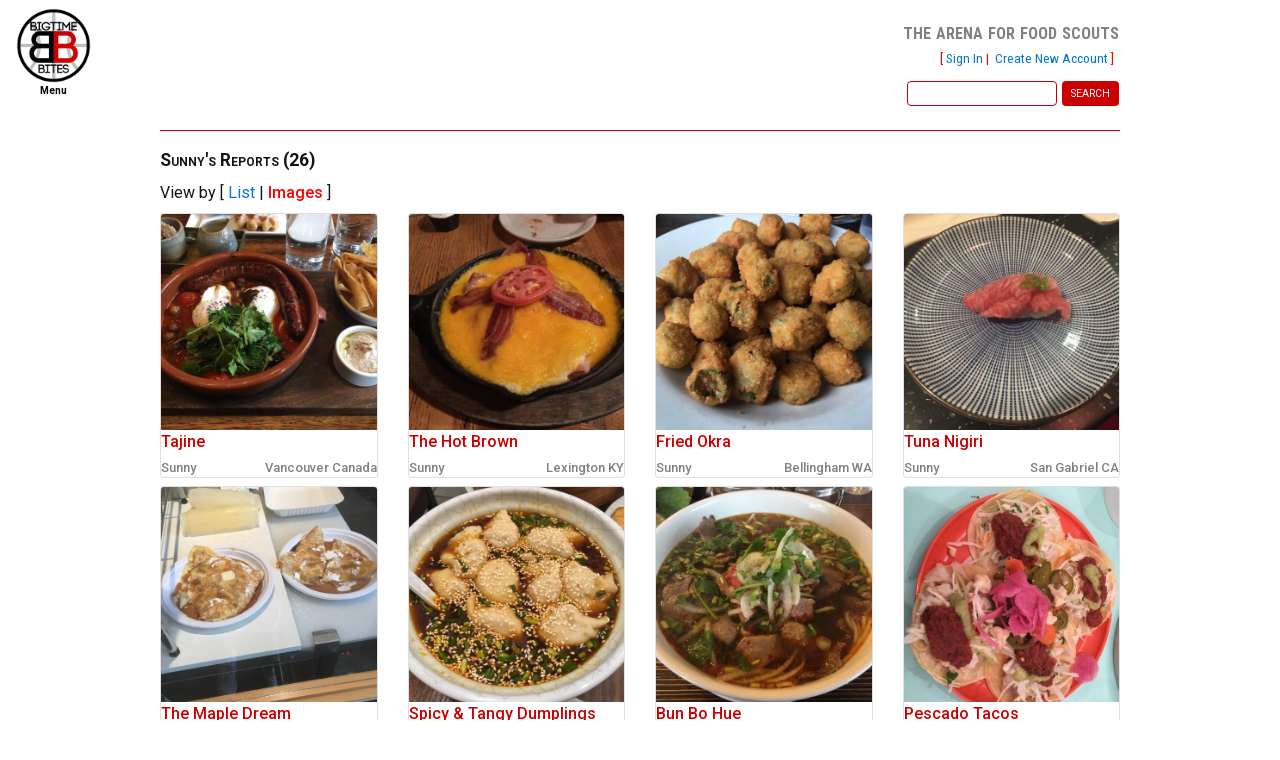

--- FILE ---
content_type: text/html; charset=utf-8
request_url: http://bigtimebites.com/DishReportList?ScoutId=36
body_size: 31955
content:


<!DOCTYPE html>

<html lang="en">
<head><meta charset="utf-8" /><meta name="viewport" content="width=device-width, initial-scale=1, shrink-to-fit=no" /><meta name="description" content="The arena for food scouts" /><title>
	Dish Listing - Bigtime Bites
</title>



  <style type="text/css">

    .menu-toggle{
      cursor:pointer;
    }

    .body-content {
        padding-top: 0px;
    }

    /*-----------------------*/
    /*  Notifications alert  */
    /*-----------------------*/
    #divUnreadNotificationsCount {
        /*position:absolute;*/
        position:relative;
        display:none;
        top:-18px;
        left:-15px;
	      font-size:10px;
        font-variant:normal;
	      margin:0px -15px 0px 0px;
        padding:2px 2px 2px 2px;
	      z-index:90;
        border:1px solid #cb0000;
        background-color:#cb0000;
        border-radius:3px;
        text-align:center;
        color:white;
        width:0px;
    }

  </style>
   

    <link rel="stylesheet" type="text/css" href="/Content/css/flag-icon.min.css" /><link href="https://fonts.googleapis.com/css?family=Roboto+Condensed:400,700|Roboto:400,500,700" rel="stylesheet" /><link rel="stylesheet" href="https://maxcdn.bootstrapcdn.com/bootstrap/4.0.0-alpha.6/css/bootstrap.min.css" /><link rel="stylesheet" type="text/css" href="/Content/css/site.css?v22" />

    <script type='text/javascript'>

        function showNotifications()
        {
          window.location.href = "/UserNotifications.aspx";
          return false;
        }


        var appInsights=window.appInsights||function(config)
        {
            function r(config){ t[config] = function(){ var i = arguments; t.queue.push(function(){ t[config].apply(t, i)})} }
            var t = { config:config},u=document,e=window,o='script',s=u.createElement(o),i,f;for(s.src=config.url||'//az416426.vo.msecnd.net/scripts/a/ai.0.js',u.getElementsByTagName(o)[0].parentNode.appendChild(s),t.cookie=u.cookie,t.queue=[],i=['Event','Exception','Metric','PageView','Trace','Ajax'];i.length;)r('track'+i.pop());return r('setAuthenticatedUserContext'),r('clearAuthenticatedUserContext'),config.disableExceptionTracking||(i='onerror',r('_'+i),f=e[i],e[i]=function(config, r, u, e, o) { var s = f && f(config, r, u, e, o); return s !== !0 && t['_' + i](config, r, u, e, o),s}),t
        }({
            instrumentationKey:'d51c2807-193c-4b7f-b2e3-a6a195eed09c'
        });
        
        window.appInsights=appInsights; 
        appInsights.trackPageView();

        (function(i,s,o,g,r,a,m){i['GoogleAnalyticsObject']=r;i[r]=i[r]||function(){
        (i[r].q=i[r].q||[]).push(arguments)},i[r].l=1*new Date();a=s.createElement(o),
        m=s.getElementsByTagName(o)[0];a.async=1;a.src=g;m.parentNode.insertBefore(a,m)
        })(window,document,'script','https://www.google-analytics.com/analytics.js','ga');

        ga('create', 'UA-103392459-1', 'auto');
        ga('send', 'pageview');

    </script>




  


    <script src="http://ajax.aspnetcdn.com/ajax/jQuery/jquery-1.10.0.min.js" type="text/javascript"></script>
    <script src="http://ajax.aspnetcdn.com/ajax/jquery.ui/1.9.2/jquery-ui.min.js" type="text/javascript"></script>
    <link href="http://ajax.aspnetcdn.com/ajax/jquery.ui/1.9.2/themes/blitzer/jquery-ui.css" rel="Stylesheet" type="text/css" />


    <script src="https://cdnjs.cloudflare.com/ajax/libs/tether/1.4.0/js/tether.min.js" integrity="sha384-DztdAPBWPRXSA/3eYEEUWrWCy7G5KFbe8fFjk5JAIxUYHKkDx6Qin1DkWx51bBrb" crossorigin="anonymous"></script>
    <script src="https://maxcdn.bootstrapcdn.com/bootstrap/4.0.0-alpha.6/js/bootstrap.min.js" integrity="sha384-vBWWzlZJ8ea9aCX4pEW3rVHjgjt7zpkNpZk+02D9phzyeVkE+jo0ieGizqPLForn" crossorigin="anonymous"></script>
    
    <style type="text/css">


        .count-search-row div,
        .count-search-row span {
            padding-bottom: 0.5rem;
        }

        .search-row {
            text-align: right;
        }
        .search-row span input:first-child {
            max-width: 50%;
        }

        .body-content {
            padding-top: 0px;
        }

        .ActiveViewType {
          color:red;
          font-weight:500;
        }
    </style> 
</head>


<body>

    <form method="post" action="./DishReportList?ScoutId=36" id="ctl01">
<div class="aspNetHidden">
<input type="hidden" name="__EVENTTARGET" id="__EVENTTARGET" value="" />
<input type="hidden" name="__EVENTARGUMENT" id="__EVENTARGUMENT" value="" />
<input type="hidden" name="__VIEWSTATE" id="__VIEWSTATE" value="O3PizwrBzeYcT3qI4+WfMuZI2eWGfquJcWGz7XA8T6L3A+nm0GxDEHlKDKrOD4DI1hH/FvW64E4hLJ3j78pPrTVLiVEbkhwgVw9tvKgK0Ru+mXCjaUOD5imdD3jSixpTqeY4nLKyMc4tIYG1f3JMbY2XDyGim87GE52DgQfvUITveikbR5qTZlFWKWCSitqz/k96V6H0jUOQ9UYAki5x5uLvbkkAyBX6eR0IgNiGPGR5Ki/hktK0NGS3Ae8du5IV1xOQ/4/fTybLPqOLr7LAi/YdVE9lADYzPjIf/OsHas68UWPj2wzpksgjdS/CcIHa5DJ0PE5LbXaKeFxcpal2n08g/EFzAEc62fWDzw3Ltwo2IaEY81ec0UTzSufH9lnmNF3at+MmeY5Xhb6fuiuGQpWxz5XJGC7I2ZaQ86/n67Sb9t1XmE5z7HBwVbY8yZlV5Oe/IldhxPVKqrknIrFeHprwc/0z5nbnFTLoKt3BDUkZtsf3k2KezywmpCrokNvOVdTUn6SybVSEuAcg+sXrtSbgctksH4FSkOOclOV6rkzSyLCFsXzAMk5RMlM6UZsu/5XqtzwzQkQx5y+xO4dOvoFpoRcdNpra8vkX/kjp6YFSopd4bdP0l0gf3j0RU2JFXzZyjl/NH5NLpVwqU4JAGL3CK+KM3N7UrZA6bVSVdf3/UoJq9oaMXVaBBIr3wPVuFY7rQRdYGw7GEubKJjKyQsjCOl/dchve+GlMlTn1p5EPPRM+6BDAk1Z1Q/QcMAt+UXlO2A1WygmeXImHk70trEwcD2NFXTdE+3aBlHhZXGos+/T27P9eq+WsFfAokgblv2kJdvE6nESCR1efrZpbJYlpMy00648DmWSh9ruh+0Pvkv/4PK7g1YuuB+kB/FWBbQ+p5SVOKRVxo6z+7b0nyYXZsZZLAd8J0d7g1qGE3NPfjVkadb2QsO0ibCOjDBPTtwLhPAYtxQd/XhUNPncABkt8K/xoPp0B9iaGjU6a59YOqZ64wTEr7XV2HyxqaV/Ugl9YpRIPKEaM5LhPVlitsTPW8AD0501CmDaU30LcaKG9xEoeYGp23rsNRXgnVi2zs8e9K0yaSP1zJLH+zTb5pflHBaSNFwsAo7obtaaV2ecVQMxLKra3v9iZ1/llBZlkiB++ykJUVYT5u6DnvXEEJ2SR1uR7yQuUBc6UJiIptNOKFQmp/icnCH0UxSEAic73SVlo9mfBIOIz63BL2v4cu0WxDHV0/SHo63P0idrQn1QXOVbSsV79yYP1jXpHz1yPDoBOsAHy6VCOe90IDY9QyHP5FWR6nQrf37JJ+vrT60+fbF6JCDbxjAEOzlmgcLSV2aoNrHIC67ymS0tMm4+XZq9XRYohKMi+wc31A90npjIG0qWIX5LV6W6CPuEl93z7/78U6VfOK0rLFIIV0apflKLDRrZyo2uPs1YxJ57aX3Q7CJNBgvuB76CfzQD3RXSw6LAiUcQF/[base64]/FJ+LpO0GVa+kpp5k2D1+MyAFRSyM5pzQjPb99FqbmAvjABMG+gL4dt99UcCb9S9nToni4fkzlfEXiCikMqpvgdR65TWKwTbmszDFLBUhUhieaeP+jFKN2c34/6DU+Sh3QQ4eJze3x4VdedY4s8pHl/nI0A0MXniIYBK3YsHzOdkRULNKkfxKumZfaH1jYeBqIu0Lt535EmA2IX96BV8Z5YxxtdYdopN/4BywFDxtOu3NmxoEzRszX9ZaeDKaGdRWOKj5mKwFnYFd6Ms84RwL8fq4Yu3gI32MEEtTJrrcGlIP3PSwCCzlei3FVnzMwzlwRe6UP0ky6nHTfYg6PmFACHWnDFG3ljksTpia9yzQOBE4c0N7srVCgZu2kBZHTjGBinMDa6jHnXuKDZd/yuFspOcy4NqUkCtoKvJ32T2QiforpPiWHuo5aOQRUQZqlWQ/4hhAFndXgGAYl+R/[base64]/DMALa/2MjaSDlU2nd/Q8g25JuUy3p74ibpwUwFRXWEy60zqNCjqLG6i9iRtmaVazy9KMxp3ZmI6DSdsn3ibW2m3OCnGcTUIaxDzvJbuybZzFcqQJTSLmPgnRgOjnVsVHJ4wm9RMGfbTd0ER4jP1GeuOK2id8rBYTibQ32tzkAatf6E94jR2h3HLzv8tqC21sQRgRnQNJa/1tJ1D63P8aalN+OAEz3BjfggQqi6Jmp1NDu5kDs1nhED6YCzHUqpK6pTZ89vx32DvD8e3pcORbwk1jKWwVrvyyMRd7TSdHAYFpXoDYzqVWt7pGCXxOBhSfBahE7SJeFChGgTm+lOGFqlBROMYkuZ/vOq2Z+YFW144OpZbzbPhVcsOh25k4qd6XAx8SFZMbFgPi91sPZ3kDYRln3GOiJG6mJTscBs7AO7HcIchQlLSNcZ+eZfu9nsnikQI8zrJnz6JpYb4B1v84h+xSIDNkcsFWtBTywtpwH7ZlEi++MZWXJ+0TR8sLnee3/WiaMmXTv6Lrq/DFXPtCDttjaCGU8R0HuUFWst5BNzKm6C4/jKTHxBAmVCdFI/dLsueob4wy2g8BNHq2tnI3sGaDQSm/V8TqweJWFJfXUCz2nsyUB/lhlZ/[base64]/FsLmvnZ5vjSiv8I37R9CxyyGNdtH8I1eU98N+2xIU9j4OJLiJ9gw/EBt1RRukEyI012Tz72qyU/pkhr/sCVhvrNztz6RspEu5Oh80CN97R88zZD2jMZq4k3odV1Ihowfg1SUUfNUFl21ERCIjbWMkdR8dFOPGLtKBhFf41Ztosdc9WPIHuTe1JS1Gk/[base64]/brFhvwpZozRhwnQcYYXNZSxz0YfcMLuxCgEAqkl793hyIVHErZKgzIbcH+O+Fzl9KwlMHol08G2H8RcAGDpF0WSmp3/wPZP5acE7D7HJXmvSm7BqEUnuw6wHUUSRMDCfJI8nvtL1a3zoK8gI88DeRONYd655F/I2f3GMufdy3A5d7uopPFMBC9nC5fxR0OEPjT+unPD7k1rkjh3xDd1PM+4ilSQzaABfmzm6+q75IIZ+jqCGkITDMAjJvfp48rUMjGkBQcOTL8eyDJ5QrEsUma++wIbG1i8Ji/pYP9YrP409s2sDKHF786h8PWsYZHCXZr7YQbaavhw22yupH1MuVbdF/wuEJ6vNB8XNClMJBlFw1kazWNWw5qJDZOUNvO6888DlMyqmWR6NexRWjZSu80QLU/nH9sYfZvTA4vQxjHE4+VDi5V4aREE1H1nWnbB0cGUUdH950igivrqocK0iSdpgPBpwwid7i1adFzUFGZXimP11PU1wXR2Y10zUSL7B/5ZLkBlsOslUSJnBoJVhLzqBFa6LAMKkMIXwBa/PDC2Dcr0xZjWIzQ5pd2/dja7C9HfkV8Atf8bGuRF/UT5PmWv6Z4e+b561SQSSkm3MjYPVh+lMp13oK/BJx/U92MpMfEa8A/jHeAWZtGyjBrS3fIwqp7vaafDyGn0dFZAbA7/ReY3SdVRqnZgEuJknSLCwdbxcrzI4j2yV61pPcSD9ojHz9seZiq+n/7Eu2TVboZ9sWzGGogAokoM3/Ce1oDN9qtIi4L0xj3xMeim8OLqnM1gjEvM433+heOzbBjZRBHTZFTSRW2te6PP2qB0HEwslpFRKDoYyvdndOYznndxeYJ9zjPk/NOibNOQqxb/GKg+rcixDUci7KUHL8QSdMYY0mg6Rx5OWhuLvPs42hn3ov5aNX8B502uXmGKWN5Yl292bn28pTXmwxG+gOlKhdU0Puzk9dbKsORFXkBu2qqv6qClno3qAQimHYaKhqB2CeQ2vuW8VEOhMJsNOjsIQB8UuLtY4D1g15WPHq5oAAZ4B9uKkrUwIzv2L/7D1Iw5LKsVJcBrR104QtDQ+YgW6VMKvCrF0m+V2x0Up1C6lFeNtd3WTlvWK5Nk43s7/o5pld9ImmGE+v8qCBRxVCzMP0Z3O8sO+4IiE4K6prD7i4glwtxta3YoA4FoifeN5MUc62OsvTPvD05Eko+DQ26E91ewNleftS1DXnU9Pe56Hm52xEBJ7EX5q4KmCxInK2vyPfvLIS4icjfSKtjd9MtwGoG6rfUj/jvLNSfwi9uJTBYO5IeShAkGheyJCIB+20OM5PbG67WUg0jowXAJqwkvGOTXFWetfkzIyHWWOgqYWMa+QRliCA8PmiL0GeKtNi4CdIXoqcrXC7WcwdMtr8WmFA/D7zezvaYHYjpLXhgBNLfDdqTICLGhUOrSDHg/zQ3+YOJ5PN+R2VQN+/9UfPQZwUYeVoREL86fUy1xq4anqdkH52IUibszT5HAv8oPoZxnqrq+xNlLJSlbOoMIOsw+IO7B0PBnhBo5iukTjWm0aFbLOH5oAK64/UfCvIz1a+oj88tDnTP+IkjDE96gMoqkOF5UirMMTKoUbQnV8/PNB60S+u/xzSDE31m//Lx7HKKh0LaoweFM6Uy7n0KoNj/[base64]/DITZIYWdx4QOs8tnvVRmDmgcVO75RzD+W9JtsT4vde/XQIW98Dc6vADCCA9QSxLSny5JtPGWUXW7Yx6b2fTPtRns2DV22CiKXoD/9QpZVE7l3LguMcdpDwPjpD4SyGfGNPG7KPLsmai98HjGtHWtU1bhDFzyZXKmPg48EqoMfMCbhKCxf6Ac2Uy2qMRrVVmwMMFoWDogvt7Q/wwlEGSJ6vgHaJcBHwYh8B0WXUhVvwEpZuXgi4xq9M7tUZPkf+uBGky42SGEUq8YQSKX5mEf/XXqowmfZsb28QgcqpVTbe516wZVtPNp/PzTQtdwBvVoxZOkehawJ/aG2ZeAge75t2a6+dvMY78qPsBWuBUurBjASn1OAr+ZNuE4idsULCleoG6Q0MEgUrx0XuVVnTyTm1boSAjQPW+SV+6u9Mjyk9xkjwIdw+c+OgiYC2twWHo/839/[base64]/xl3iFJF8XHXHgenb74pgFquIUywgpl0SlfkBWcHQXkiEZb0XzPANFE+BjidKiTG1+8bpM2Fk+NL/aEjKQ2xqD5FrAoVCPrn3ZfSNo54UNe6Pv9tZrcp3MwLVEib9wIDnuyHnA0HjZzphpv8UJTE20SEherF6zO9MstOt8bOPp3bMVRcCGUaQe7w7jHikU9LxmQ5cj10H1p7O1ks0F58/1VpdcQ8zW+7fdIMaY1CwkuTHl1sXgcxDpT4x6uBOS/OvklVN/Flpzjgouq3fJc2FTX9PCdy8CCLUkQEyroqE43AxJzIkZ5VEkxLNRsdLO1106ZpsrOfsoPnR2fWkL8DjBl8OGtyB/[base64]/0FNR22Kbja9vcP4A6kMnB8IY3GDDUEZaz+zJtf9cvPbO3vNQuyOXFflU5CkLg3HKSWRJGJvfZkTljQMRFg/yeK/kBRK3H4aV4w0LdBwmpr/tRX792Pwdzyi9AxMdQZx8ZDtp3FVBeNpJtoUxyaj0K/+OKLtB3uXqyLNo92RxMZU7yqyy9bEN50OIEU4u4N+D68ytDFqlXDUT3rUWF9yOoutBgpozSXx/3HfmWcaCE2PJkpY3dPX+x2Z+8rIjKkLcjFFFuT+YY3tVTky6o01fYbbp+TkHx1QYSOIaGXRaAEHIXkOj/uYp8IHgjTHgsWpmI7YDenD6RCLw6W3OK1WEOpeyVw6Y9iWE/xPkzSMr8K2MxzRtUTWnLaahqeagd2lp4QFc3NNijwiet1IYGH9rI0dSWPGHzrlXr2njAJ6Bk1x22aHcnKTNTVHpMYAm4fe+8ropz7/KqF/[base64]/IPmFJDgNCR2or381Upf7zlAqR5//cpQLRCFHcuj28Ay7S2Abi+JuIJLSezz1pCiKWE1NXw5llQedCd35TblHKSNxfljRLTQaR3ULKTK8F6qSKqqikZiYv16td7lz+OcVICghlsOEGcIex+5V71ZdcAZ2NgVCbbTMScT4cNgAw8KhpiODKvhxeSAnGZckHt4g4rCuQPAfOCNcQDTpra2Wmwt/[base64]/l0uKY5dBw8poYQ68FS0AZv7vw/LCzZZkGfbWn1mPpCgevNz3jHq+tCyejB3660WLWsm/RnJbBACulbQVsBK8N4oeZaIkW4JbsNrEAFSe4pWdNAKnLB2XEJtDj6kfkQo59Uxi6hq40rpVlESynLAGSr7c+XvfTI0iIOn8+I+BX+1tfxrfGcFPlG4cIfKkoQ5iyzyagUsWI/AvKmThpyxy3BEgRGCbrDANCO69kUuHxmWJ8eWiNSlAiwANUKM1jXIlm2iZSo1qFqo/kxYulrTYdDCD3AFiA1+4ghcl2QL9veukP/IPXc/22WPWvrnKFm7MJAMVx2+DisRwgLPP/xIgESBoYxPrjRgMf02tISWsUhbJe6FoAzWzcOtmBxSKpr6EiVoxMsWRxH/[base64]/BP8QX9La4+QaoOQd77EvQVRT6T5HCxUn8ZOS8JtTvEgIZn3OxXiVoQpZgci7HIJzReUWotpkIXvr8x6VQxUgH6WtjCyFx5vr+cmWAzrOR/j27+WGG81p5tMAhYneslJjNehaJPlZqzFAvrC9f94qohp58viWCGafCt++Z3MVK7J6Ohfh+NjH5wd/RBcbwAxhfe7tm9YJc+A0WNGpZDZh3HalH9M1Xg9RQKnv6DWtUWROhwifsGdUJS/kxGFMy0mc0xpB7E6lJFu6vzhw/QpB1iYB+hkzhBlrVGfOW7Bs3TiIG5uzXjxInXVnK+77GGHGUeLd41WY3wWAu7FQEpYdgsvt10ueIzYEJTkLsfQvoDRpXzcMR2NFaTB5Mn6CxJysM+n8Qigf9w/84mf3wGwpZkMxppMHT9bJHYjdYgR9uqYyEC3BppR7aDdIyYNwa1JJAQZqIxbJep6Qpr/cW4C7qHk7VB8R0ao2vv8XC859rAn+GzllLFGy8zZXJIQsVemdG1IZ6/uQyd8JqEOkbxg9pqoR5X1hYZztjYRlojf3Y8QIbBUSHzXqvf4ZIauk/N5K5wS1lPL/otX9OM1BRX8HuzLLD0x3bS+vHlp28sPHD6noVmV5L20TOoBUPEQqWuPWLcoqXWBMgXrRX3Aa1sxNK+Gk1KulT91hE5HScZCiw7eSpp5+XJ6MSmhe4flAdnR8Wyw89CbN0+UaHFiQ2yQzrWoUZDcIPc9Y3GiGIkPNJJJnRmrt9bW6l9EO0t/nwG5OWa5gmzpzH2AaVXymThJws8sLQCE3PkcGnzqr+rNrqBGYlf7foTUsImQiOWCX/4zNkg4wDbA5okkLJVeuwESq5SNVHFMz39H0oHqBMi1SkyM/9+nOZiAY3DYYsi9ukffHq7P9d5lM/1vyiOqPytByDDyALKZimOkx0Xh7UFOo0v4/EjtiKmODzrIw57qkIVquK6YfHYiH+SGpo+HVEJMFfxQ6RBle2vd1vTR7D8sNh6VMoSuWv2BVSDpl0BtjjToPhQSvtcl7JnRKpkNHki9YqY7wziXqGv1BJo27vX2HknNwIt8zN4jAjM/nbYWLzZPFGK3nkQxl/huPRAxzkkavL20sUzSWgzTKbx6V5hFzURukQdc1RDcH/30r2+MmCBGp6Wd4w5gemin0cebjJ3Pibf8OnvZaUIKKug5zJ/zAH0YbX5hznYwI3VGeWHFVdN7bJCyjUsHidNGiOItQBDgbISVkngFAOxh+ij4KwKXVJloRDJPvALfeCTjlfHi4hMA29hQpeu/Qmhin95s7PPRahS1pGvY3SbTpcP2X+iwSmdmaEjNnHVohKjUGN5ITS8TKwBv5bg8V3IOP5ADCWmHhBNJDXMLHqIRKT57Lp+tQ4yEQ+NpTICNTd2G04u3HXFW24xq3YOHhHmzLB7WgNh3bKZjkrKrsGCeXwGb8bA5Bhh28+V7e6LFR2Vex86d/qFj4HW+A4v5ZCLde/rZTXZc/h1O4+ARLgC8KRHqw1PzoJxu/uEx/L3tms2QAT/ssgg3GsMc6jQR+nb2xbACPJVnmVlDhGfTsOpBmFO3kjPdXYmJMfT8AbH+0mwz2/Y7apECfgvnzM8v2v00XcAslol+B7+f7HQBZm8AdCfC5PlzLcQjPfo/TqdwtxHwBjajJ4HIC1Uq9xPRlDUzeYaKUPUWr2vdURES9WYzaDENeR8Em+MMNGOb8c3ygVg/ALbdQcmaHa6bwaVOR+JkZWAgG5wx8wolpC0SSPRGn1VNtiHeSYKnng+k+X1Yg78TRSyfbZwy6M/DxwKG+8nqVzhQ23lpA6Xz2pz5sBaVPF2Y6ZvGfDcoxJFjc4Po/44mtA7brVnjlZyGnKmkR0TPzkl2j7SLAV92CK+0X3LgW7fQ7YgXVRn68p54J9QcJGJVCmbNs27m2rWkwSeqg+ZQnIzmx7INXc+7eo4yBr7HqFopaV3bb/rmq4d+sHR3RBfWBtGt0lG7QeU0jaK+aHpZSxPf/[base64]/wNfjv63Z5JMk9YFpHUi3OUV/1V8FvR2hakAhh0fgzs9jfpFvq8D8M/eOd0xaDKrMXa+ZeBACKkLMTJlz3RZd7aNo9CseVglx8zzghreBPEhCBnOHKbTsa+Gdu+OiRIjr+6cwOY11TEnxFsfu840UwuLvdX3Zh25vp9NshpXkidmI9GTRjngGUnqmx7dxn4SA/x8wDingY6hkLTxrSGUHudcI4CyRwfIyC2aFnvsf5VyvcFc4VwJw5HDrRae8pSc5kIQbbqfGWB2ncbZFcc0D0dPY9/8W/2ixBVVYtoBXISJCEblgm3iN5cNtZo+4Nw4Z3/ofAUs1bJAe9XNlQCGdSYhXgniDAkpVQfwub+nY5PnBiOKBXIV0xbvIFrskPCQSYUwycSVN+k2/xK41wC+sUF2PmzeXnC9dV48LuGXjTrgFmYgdDmvCSfj8clRzCb60fs67HhioWevN3WQr293rdqDKVA2tNbRzR89B46GUxNxj8cbKVzhBrXtTZLzVstWpRffcbckN2yQImPfQKdEShab8DvfIuEi8eCvxd99D6jPvI5EHCHnEswyIXX50sXt6FLvGSjMy/deK2AnLXFgrx6VZ1ngcTtgP4YLSmZuXWNPdXtOq6veo+tpNKMBj9FW9lf6t5JAdiZjgHs1LLM8ssCQ80tnjq2Efmh2iEMCPI3M8ztnI7efG3aicU55/oI5GhPr2b6r9WApbkJ8OmMEfHr4t4LcvspDSxDZYAHplKH7j01/nkpF4begO6MG2udyqveQSE53gpSz7dNFm7wYyt+P7js5XfklMawbQfmN2i7xjEO+hcGluIeqsoqsAdKmCctDwCc72NxnFp/Pq0EOpeoB9PS3y1NMThPISaDWAZb8OcxpvpQvRPaQRT6Ntdmidx6FWlCJ1XCr2B9Ja6AYXuQntNwWwxV5omskI4aOgH9WipKp3aHycltEMJlAAQauqP5oKN/++QK6KqfsOO2g4Pz0ybxAw8LNkvZqiYiftYOftzcW5pAlxJLmbFS83F5C/41vPktKosNeYRB1NA8QaSam3K7RdSCvjpDm5uzZW6DUToAKShZLVKATqPYEeVaqHM/AFc/xdqfMhPyLGdZI3CAPnvJXoeyEHRUzFmQjco9xVxk/HHx/FBkdaTbtoNDVsHqeeBk+GvHMjOmoSCRdaXptyVGofxe895mAVWWWaK3akazwWCvFKAw/[base64]/swJ+XCfxMnuglIReqtarlTNIgGqubc/yiHgCUrQ9rOzuD22eODzfW/5AsDFnQjRnu/X67wAac0togbLFxmTURm9pi57bxc9bviI8ciluL0GJtn4NWoz13NgsLYWv/dQcWgm7l8NNQK84K2/qti26y2s+speIIfgS1hPWLbp+0PK3ExcHXJc94sMyJBvIBBE8SopxBUGa4Gi6NFGFsdbV0dnYzJCoC59Jkr/I7pK2DJ5DM4Ei3ho542iWG0hue/2/AJ0EF+KMo37skNurtcdNY5gQrTLXJVfHzFPaT6a0ZyPu++nhU/+uiWCk+AwoV9weiUpMaSOyUORG9vnyEoKyL37Bayz93303JE40Ee3yeHmgQ7xRdslhi/x3z/1pH00fvauRge3rRLr6USgOfg1u3131KkaIQ7ejXhq/BaBwisrZKu4du2SaBpeH0YcyEur56v6T24OPDD+sdYWo5D7j7Q/iE4367wMb6W7TsVDhu3rt2kawSDJhRL6iX4W5gCJ+8ixA1ckk08YdPUM9Yg7HE8gPoSdg096lj+1qIdHLlfPQp1badxVr9Z92Qp4uhjAAy4dvMv6Jcrq4GyfPnv61xxk1N6fLOcrfsk2Cm/s3E3EKgUCm3rEgShFhxshQylDZJEQu6Fh+nHM7YPFtxFBFop/eXNpU3XyS13xxw4QnhjHx/[base64]/3MfKPFEkHuSmAczT2UGB/aIXcGUO7MVW93iEvgsFmX5bCyL0JBFFa7LQO9JsC5dO4OAFZqm1Q8AzQTbo+w2YbEqZOXfCwXganQlUsnpAoMc+guT6pOLU9gmqIxpb6c6SMz8YA+dCXXVx5xRLlSH8TzpJchGqLR4kCNco3Rizi+fZzCeML7gf3YqFDZULVel0NpF/E+YU6ckRMGwo3ImHxtO0cCIliBLh1XhOQUMXC36DmbqPdL8/UjEs6cxxNjrUa2aI2F2FG2XzLACOx8j1js6x3Pee5yf69ZDkk+WDQS2oGEh7qXV6ygCeONZwELbRmfaCwULGhlzCAIi0WiGOlxYEOy3/OXa1EWKh7lgnn4nE/[base64]/FOZwxu+muWsYyG8heRFFgjVeGHglpszReOczGSagl8rF8fVlRPQBVBACBGCh3C2o56rywLdVvqfyOimFnPpYaO93eodZOlJtWtz6L65/u5C3PtlLRIkFk073c4lUcyUFzxG7dcxUkzihwsmB/ETCONxB+JjfXNPrlEk+zn/4S40lrL9Ob15Xo5JdCVSeAqhzRyKhmhsh6JUnbkhv5cfqs/hAxDiX9i3xGj3IRjkm41vYrNg0mUVljylbLJ0nGoB2X0Z+oaOKEDJAeKOnwPQdDY8V8YODQbWcbzayOeWozxenLLI9gCFX8e9CZsPECzSJMCLvnSCGcwif/AHv5ikFrNeWN0hlLVO2veKSFyL8Nm3Iw8aup70kqdRT5H1HvaHV2e2hXIpug3/8xAqyBD0aGV2I2STdb+X9G5Ht46TVZJzjyBwuOqaWZDQNsil18iqGDwOEUgIvLq8eaJWAetblpo/+Ezdcw5NK+rJWafHPIXg8kazBn/q608oPvqfeACXOYz8Qyr0hoaqAbEXuOWkhtGvgClVFrEUcStd9Ew1YJbZYtWHHR4YnXESc2Q4q+5OMwmyX1FB5VRrwWj9BC153Aq+EJWPmeWMCAA0xAPx0eqCNenbYMbN2DSnkHquf9xnlhUgejJQw4vIfl3VSREddcSeTiwsc/2Kno2tBIHUByR1lTb1dXMJrAuolGunc05oRrgWIEVZq3kv6kogRDjy6Y/[base64]/[base64]/HxdPfXsWqbPEOtpxTmI2hsIoTIbILBrds9dVgvx6sdN5THG7Yp9PFxSE2cWpGDJNm53yDY1pmnpY0hN2RrWNI6rFa4ZQTzAj2O6d97bVFwj2wqsVKeAUwrqfhZ+gHGocgVoh8nkna/wg5qEPvubLwyj2AZ5q3CgXbGcyf7tCqB3ZKaq4aqnnqdD31revFsjf5QpkxX6QgNsUKWjH3b5XI5znYLwGG2yzJU19mXo/jQA/7700UKFEZjqt4BZXMhlM+umsCg5hbQyhZIElfOUMhIgvFueQ6gO42+xmqJePSleqP2WzpaRFVIEbUvOa5a1KFtdWrSU47x+mVi1A3DWlfi9SGKww3kUzNvrhtjyziBM35WCPoWr3p/EclCz0bQl0zlwO17pwCfVAMkkJ8TmoIZEo5RjFvJxUbKwB0zgDonsTYwW/hOgxfbyXhwlHzJgiFQXHzSHS8SFtW4JuD9+1kuUsTbDUttBW4+owGz4Fl/MAIdCItHcxg/hrY7i4klzMx1kMS0y+Z2dJf29NP8v50INss7naRcvNEF/+E8OsfccYwT9p4/Ti9F46fCPAxXR7+lmq2FcwhTEDg/qyiag9RGC5rr4jgPaK1DNdWlSlQmrsr3PbeFukkJbOb3gZVfFuLyG9fDoVpHJH3rw3Lyy8a/Fo4cOPenr94xbTjO7OWsfsxHbR3OgobVVYoYPt5WA9/mmfL987/Y6NGw51lq1yAA2ouhPuTzh0hdZCXmjbaUP14YapT3MxgBIDnOjHXopmkq42YFa10DsOwDw60QoVVYobKbpxc+oWDi6ANWmOVtUh5GBX4QTvBj9O/2chpwCGzL12DSg81/sDS5tlv0Qa821tBmCmoIf2BYiV3NXUTyFax0St25l0l/2jOmbNPcuBVNut9I4/ZFfgIzhw0vZ6q+eHHHBBylhfGeFLTn9Qz4FsFesjbwLjcCSLCNYnsWTqe3aJ8xE1ApPQ8zcwxFhWuPaVmUa9qDf4RrKEteFnbnXFUWJ3ksgvUHImqMCgnWqWz6/hZ1jHYuS5NvtU3JBGcXcUZdcIEIB78jI+3RydbUeut83Ld44W1C1bwJD490/8FyalvaUHRVQwmGDNNET3T3GZljYAlK77t3jyl5ZR3pXfyA3OjjDXzrCXDyf0yZIWEfALyfbja53T8tAaiQsigjMu+ZkzI3Trzi4uXgVhV5sjNKU/P2iLW2+2c620FkGOd3xS5g5CafqEDbN8ble/HuAtrkTF4Z+9UoY2iEGUr7ofCAO4wyO1RRVQD3IlPn9/1NIGblMGBq2YHZTCqp15GbEHWy9HvIWhJQIlNvNYBMZbpj6vjjBabzgsSAuZxdcqN2wh6mnsVCeNhnOa58Fon3Bzhcff4P8vUGSpHl2h/[base64]/6SPN/ZyPRjL7byTLHjoo/e//KwCOUh4iTMahVIoiSM5mqXSbt8Cr8KJxNWMcFuYPRVe2ludIdl5VafBKdXNGhMLTWLirJjpa+7CnXB6vLuuWAHBwK6+Vyb7vCuLFXQA6Ph6Z4mrnBNbQpmI/kBWfpfNbY/linFZuuFbFXMEQJzBnrwKvYNLTw1Uo4/6FYFe6X54S58/+ZkmKm1sc/08NgM+4fIpSChf890r7Js5oBj0ftJu3hiQJs0gJI+hTGaMT9Jw7VsMyURSobNhLT+eFqmqgRwNF/P/bLZAaLo9YV0lsQJTsB06ojjgf6mTELlOuWW1/tfqXW/PuHuUHXQ/kovshp9kDaf0SJg0oD9AGRj5QhCJ72W2R/pc05Q4rpUSkVru0jy6pv0y+rqIRmm8N2ogoyUjpXpFasQxPXZWV/TXoaH/[base64]/ss33O3vNmtPl5x47r+hSwXTLbLnbh9LUsQHoud6jgk49Q3wvuj0tDFuzA0Ia35Ni13rfOToXK819ap4ECCI1Nfk2J6a6PRAizB8sTkCUIxXcjosiUZtyP127fWze61RX2FLtEJA30nFyKUCqp6WvYFUycKH+bH1O2+25/qWg8HVYCpXbIQkaSrkevTAUy5/gWueP9Y0KsY9w5PcpONI4oLsiMKPBmjt6BGki+oayd0zdO81LKQoh9EHykXykjSUC/iS42SSZrU9bM9Oz3w0OdoKHjNr18taYVZMjXsv6CNglTwzEYj+i6jCUCA300gLIU2QAotM7ly0tozDZkwHiD6oDQlhW5HdwL+Wx8PraB8w8MA98/FttcUwqS7jesnqB561y7j4S2UmaJh85nP0rrftUSyp/o2OnhbXhGJvYYbgIzr/V0VGd//AT944RGQ/5LP3M3VuQKbuPvWSg5gw4i60XLH6fUWE+qaiLxeIfyDjf9/KhbwkPPdLVsXZo80kbklvrfqTWhPOa1aDCcEKARsa3bdJyXpXnhmqZV5myRNfM3qzKIEWbyXcjeAVAIBkih9pAsUeNtjQbY4zm4kSs5rVcxdIpGPY3NniRYxjYt9tpRWlECMIpsHbMMx4B24y4wIA6/fym6hLdt2CWsYV0BXjnLjWPMr8zpiJAIpWsU2QH+BLmScAJTdZzqWWoGMqlPB5whwPKZQ7esRtRJTnXSOP4dCYAhkik/jaVZ4cN/3I/b00FdMlCIrDPogSZlaVAReu6HIXhlno3UzCaz/SHOsNzTacwEVrf7OFuUzblW/ku9PLX1+u2+1zmEfdUgnCbW71Qz5U6SbL7CL11uHo+1ZpLFgm9dY8GLxXsHgiQvzC5CoZzwBIAP2qkEJkbObkQOMCfxjO5vCJ0ae50ElISzI06r56u8wPAWfSC/gmI1+Gt0Uy3LYlvQ09BAQjJcwiuN5v7jC8EcHP1uVlfZZwmCcSXsjkvWfQXQe1JWXPjK50m5yl0j8O4/dw5rfJRSICwh7bzO9rIyQOT1AdnNiiLnEWKPUyVRRm7VyFDzB5obvIiqOImhrUe+TmC30I+0XyvWNwHtEPbD5TZwJGxX6pBAVYHwQ3HYnkgv6zWIeDIwbAN5vWwFHzN7kqxNYtyfCHe119/Dsa7cs4Wx6iQGhC8N8l9uts+p0GKal27uK5hLq0bZQJshM/RjRorkczjBcAKRifLV5OU6vIPyCjtQ2ss41N5xDCQ/Z+/EJo8ZQF33Pv8qR2xMYgYS/u+GzyAhG1Fnq8Q0re46G9FINaLrpbNHgWHeOdISc8dqhU8MTRqT+zbstdn8/b/12Y8mvcKzF3Sg+hUlsXSI19UD0LW19qEFg+DCGA64r3Cnv1gObH4fA93mfvGbjwWGn5Fqvjr5nU+8zWONzrBpLRaz0Q3xU+ePXOitsD6sblx62SZS2+dtiXgZnnY2G0wb2wpAz59Y/3sdG1Ns+GU51nyPDFO8yNR8YaymugbI5S4qyf7s/etok7qphXwUy5Zq/DC+FJt6I7OMNIs70QqA1gPcn4469XFKkKgCWIxPz3XOyY+CSIbUyxtmflfJmjUDnlcB3TRDbtiiJsCkIRekdogs851BVsklTgCh3USeiNhuGkUMamR04qlpUWJW0Rj9rKCOUnbPhmX4PdV1udHqGE2Rl/7QABKKYc+kQcf7cIIyY+n0OpJzn9Vr9AuQRRuWe0NmuiEHsX7XnbVzHYLHfZrBANPIDaEIMiEhT3gxx94SEYFwUmAdBUVMXnhctxx6Dnvo3gM0T0ZxWvy2BiMBEBQrHJuEs/w1CdH9oPRHykcbe229T8MCx9qAjmJSlzoNykPQ4NmEvVK4G2l8QzipBhSu2yulcAuPtaNX4rPCeVIeshDAFvxh3yAV3zJx3Fazh3eNSViJcbwZtI7z7YXBskmGprAJl9AM1V10vlQHa0PgOnDNiAibaJaBwlecocLfJhOTmiDlXZFw/Ccln0UZiBPB8oQUTiCXlbcC4oTAyff2OFLyNXXG3wqZKCJO8MLNu84oKeDp1yfXvsw/u/V86GtyQB7Q9WJ9JabMHxcxEZMUGUOVwf8EE/kPNSdljEeHvHd8IqBnY216fK00kqglE/bm2rR1A3ZkUtNiEigjsFJZRurgG8g9ebJY5wLOlIQcAsF95fna4L5/h+Q1DiFFHVo6q4vLG6yDOi0oWOpUejpOuJOwesVW0HtXliSCepI9Jjg+9m/vUHCNy4xquWkX9ishjQaUrsXbtxE2UF+huYxkrFqReLrP5cHr+twObUwzXxzS0fAsrr+MH6Fr9up/aX8kTQ6WNH7wNxUHl2FI3h5zHovRq6QwksrmVaI/lT3FNLWB93fGz1VgCdA3abHXXUSN1r+MD15EIjc+VpxnVX1aO2HHdYhRw1BcQGt7qGq3ODlqNAfET5XjeV/oSiN27L2VgswTmfMt9DwzMNvGnIgHk0SaPuIv0Xx2zzx7U9a0GrBRvswdYdQAxAkrxmHROK9ynCha7j2HE+v7WGs3BIJty/9TFVbOUqNJuaSckOmA0In4BwsumvHyU8sX/32QAgPeabJiJtIYogB3BoPqtf4b6EXkyiUX7wUlzPrxOB0ybK+HE+io/GpyZix2fzRd/7AxZZMtDcKjR2etdWgfvPIzetI0ULi4QWQunI2XAb759WJdu9YzYF3RQ1jwbe5n49fITLHoCbs+Rf9xdSQ0MOFhR62nUKKXs23LITScCrTI6syt+rlM4UxL500FV3kHhzw3StlneanXTagfp24/q9qR+2X2K97v52aqYTNZOAJPfvk+68s5wisSKZ9o36eZ3CfUklM11w8PvBZGJrGFa0SMTkIVceh5YHDZO/8o4aLukKbq37tvqxy+Ih381LZBQf3VTyDEOqpHij5NUfbkI0Rkg17vQxxSf3GRc0ZmnO8VhS/0tIwR5TpJel/+wV1wjDQhoSfCSlM/8pvwtp/rY/7PKXZiKk7SOGOMmqzwDM88XFShU67ui1m6o07gQga8yslWDsWG1oaKR0arfLNoKOyH2owZbBC9aezq8EwRzbWfMCKnlIMS0bmTgm3CJLcIaIDct/rFgQnFkosj99Vke1fyuS1UT2GhkHC4pYLBPAavVaeN5eS37cbzBuYkBRsuznIlv4U/dZORcF0GVpbZz0ePXFRx6ueEF/UrYV29iwTW+L62NcaKrH2BJ922mSvfVL73QzQQCfJtEMOXbYap5eCArwIJXNTp4dx4Hu+sKHZRA8g/AC2ETJP3JAedXzR4j7LRlgnRfmdI5t2HmP9WQAsUe63AfyuHcYuTFj949R0F+t+1UVqHnBvCRUw+Ee2UHXJ9+aovahG4Rpu9wdpYuYfSsqWhq5pyo0YCIG1F4UOXRICfmJ2+Dmf8Awnxssan7bOU7FHfkVJkLa/efWW8p2f7bwXsH0gR3usjYElIvz0Qtl5ilwW5EY/XgVcq8gm9Lt348MYmzn8ZpB7fCbxz3ByLYBFSm7xF7yS1f6GKN98vsIjr/NplcEXuVFcOwirOmQzTgzHzVspptQKVLXkN2wr6iv1UZsIrvDQblAzBYWgSvv/Bstm0siDj+3wQhA5tIRB6yYhZVb3CMJNFufZ7ZSKYq111fmPRbq9DRPuZo3NRrqoFG+hwZ6ZjkM+8HSzM/qfXgVWj8YSAnhO20qRJ/nlf+liYNaQ5E9NqzKS31J/prXg6NG3e9Jne0Xo6zYOO3ZywVxAPeWGXxyltNhIXHAvWPogfIbe8HPcjA07tGcsJAA9TR7+5Ib1FTUhRbJDdTbh8kb6/N8JQAbEoM9BPeo08pCkDYRvswa9O2yhK/hmUVSRkyOB0xyAPeBQcYmVZL2jsv/gCMFfZUDKCMHasqFqppTDyYZuMQiocrIKjVuYvoIxnWd40EUlQPFcQ7DAyo8jGHQKoyVaya2o+agrwiYq5GKFzlLZJyUYtV+TNsmy6t060bd9HUMT/JHUd/Bkm5XGnKtppFGXasWSaiPJS/PM+GQRbktp26iRbSyq2rf8hBm55gxr799rxDL3jSmiHE2TT/+XcFQGRal8BBoA8emURhaC89xz1PN5B1uV+bCg9eV4AclB/HNXbYNDPJS6CZJuORN/TdbyxYGeGa9NmPtoYSk2dBnWMkvKe/Hefpc1M31FPuYTsnZtk/FxAMgr9J6odL1JsC+23SaXPBMN8E+vlt3r8I9cfScX1t3c9FWuGfP6aJXtaDWwB9jD9JuatCiVus7PdYSJJltFq9QXqitEHwPmUNN54u/dLMfNCvI0s8fmqWr30/bnfFzFJqXSeDZ3Up8clET5b+/jbJrcmMlwIZF6MDyEDYIE/HYYbLcoOEerzYd5DmJ9eduN3M4IvjegIkyBU4t0f2IPOKmSKZMHA==" />
</div>

<script type="text/javascript">
//<![CDATA[
var theForm = document.forms['ctl01'];
if (!theForm) {
    theForm = document.ctl01;
}
function __doPostBack(eventTarget, eventArgument) {
    if (!theForm.onsubmit || (theForm.onsubmit() != false)) {
        theForm.__EVENTTARGET.value = eventTarget;
        theForm.__EVENTARGUMENT.value = eventArgument;
        theForm.submit();
    }
}
//]]>
</script>


<script src="/WebResource.axd?d=pynGkmcFUV13He1Qd6_TZGxqxm0qgWQpht8nKY3IcgcV6RSssTtFKKhPsVWjUykoKxNfYja93LjDRJlFAHegHQ2&amp;t=638901526200000000" type="text/javascript"></script>


<script src="Scripts/WebForms/MsAjax/MicrosoftAjax.js" type="text/javascript"></script>
<script src="Scripts/WebForms/MsAjax/MicrosoftAjaxWebForms.js" type="text/javascript"></script>
<div class="aspNetHidden">

	<input type="hidden" name="__VIEWSTATEGENERATOR" id="__VIEWSTATEGENERATOR" value="CF7096E7" />
	<input type="hidden" name="__EVENTVALIDATION" id="__EVENTVALIDATION" value="7KCyeSGohwHcpiXQYXYILzdBo3JIby3mq0cBEMeodFoyzAGOXpb0T6PMtl/6ZjibnNRnsXb/imtx8RNPyhUGxJfBL17aQSZoqsz+fBAeAaNAIucFFFCClnw1aSMDSGihVyBbCzqdeh/mzfQpJ94tbU7HiYURDWRVx0lMF0YT/zqrB2BzhHuyD6zoh6WNmZMjbDWM1II4pS87qjvuZ/8vn3AlePQt3xw+l5SONbcD5mFQLTemA4GXRca4KAlnhHBc4qXmyljucjj5wjaPxlZvNeH3VkbFIxxOV/T3Kh286S0Dtd5Vro21uvTnEPunriP7yz6VbiHIsG1cSPSBaG3JF2ivlokNLtQAnmy/MHSHENU=" />
</div>

        <script type="text/javascript">
//<![CDATA[
Sys.WebForms.PageRequestManager._initialize('ctl00$ctl11', 'ctl01', ['tctl00$MainContent$upImageReports','MainContent_upImageReports'], [], [], 90, 'ctl00');
//]]>
</script>

    

        
        <div id="wrapper">
            <div id="sidebar-wrapper">
                <ul class="sidebar-nav">
                    <li>
                        <a href="Default.aspx" id="liHome">home</a>
                    </li>
                    <li >
                        <a href="EditDishReport.aspx" id="liNewReport">file new report</a>
                    </li>
                    <li>
                        
                    </li>
                    <li >
                        <a href="DishReportList.aspx?ImageCount=52" id="liReports">scout reports</a>
                    </li>
                    <li>
                        <a href="ScoutList.aspx" id="liScoutList">scout list</a>
                    </li>
                    <li>
                        <a href="ReportOfWeek.aspx">report of the week</a>
                    </li>
                    <li>
                        <a href="RestaurantList.aspx" id="liRestaurants">restaurants</a>
                    </li>
                    <li>
                        
                    </li>
                    <li>
                        
                    </li>
                    <li>
                        <a href="PressReleases.aspx" id="liMediaArticles">press room</a>
                    </li>
                    <li>
                        <a href="about.aspx">about</a>
                    </li>
                    <li>
                        <a href="DishRatings.aspx">dish ratings</a>
                    </li>
                    <li>
                        
                    </li>

                    <li>
                        
                    </li>

                
                    
                            <li>
                                <a href="Account/Login.aspx" id="ctl15_liSignIn">sign in</a>
                            </li>
                            <li>
                                <a href="Account/Register.aspx" id="ctl15_liRegisterNewAccount">new account</a>
                            </li>
                        

                    <li class="menu-icons">
                        <a class="sm-icons" href="https://www.instagram.com/bigtimebites/" target="_blank">
                            <img id="imgMenuIG" src="/Images/ig2.png"  width=40 height=40 alt="">
                        </a>
                        <a class="sm-icons" href="https://www.facebook.com/bigtimebites/" target="_blank">
                            <img id="imgMenuFB" src="/Images/fb2.png"  width=40 height=40 alt="">
                        </a>
                    </li>
                    <li class="menu-icons">
                        <a class="sm-icons" href="https://twitter.com/bigtimebites" target="_blank">
                            <img id="imgMenuTW" src="/Images/tw2.png"  width=40 height=40 alt="">
                        </a>
                        <a class="sm-icons" href="mailto:assist@bigtimebites.com" target="_blank">
                            <img id="imgMenuEM" src="/Images/em2.png"  width=40 height=40 alt="">
                        </a>
                    </li>
                    

                </ul>
            </div>

          <!-- Page Content -->
          <div id="page-content-wrapper">



            <div class="container body-content" style="padding-top:0px;">
                <nav class="navbar fixed-top navbar-light bg-faded-transparent">
                    <img id="imgMenuLogo" class="menu-toggle" src="/Images/logo.png" 
                      width=75 height=75 alt="">
                    <div id="divMenuHelper" class="menu-toggle" style="font-size:x-small;color:black;font-weight:bold;width:75px;text-align:center;">
                      Menu
                    </div>
                </nav>


                <div class="row intro-row d-flex" style="margin-bottom:0px;padding-bottom:0px;">

                    
                    <div style="width: 25%">&nbsp;</div>

                    
                    <div class="tag-line" style="width:75%;">

                      <div>the arena for food scouts</div>

                      <div class="loginDisplay">
                          <span class="bold" style="color:red;">
                            <span id="lblUserDisplayName"></span>
                          </span>
                          
                                  [ <a href="Account/Login.aspx" id="HeadLoginView_HeadLoginStatus">Sign In</a>&nbsp;|&nbsp;
                                    <a href="Account/Register.aspx" id="HeadLoginView_hlNewAccount">Create New Account</a> ]
                              
                      </div>
                      <br />
                                 
                      <div id="divHomeSearch">


                        <div id="pnlSearch" onkeypress="javascript:return WebForm_FireDefaultButton(event, &#39;btnSearch&#39;)">
	

                          
                          <div id="divNotifications" style="display:inline;position:relative;padding-right:0px;margin-right:3px;">

                              

                              <div id="divUnreadNotificationsCount">
                              </div>

                          </div>


                          <input name="ctl00$txtSearch" type="text" id="txtSearch" style="width:150px;margin-right:0px;" />
                          <input type="submit" name="ctl00$btnSearch" value="search" id="btnSearch" class="btn-search" style="margin-left:0px;" />
                        
</div>      
                      </div>

                  </div>
              </div>

              <hr class="front-page-breaker" />

                


  <div id="MainContent_upImageReports">
	
      
        <input type="hidden" name="ctl00$MainContent$hfDishReportCount" id="MainContent_hfDishReportCount" value="26" />
        <input type="hidden" name="ctl00$MainContent$hfScoutId_Filter" id="MainContent_hfScoutId_Filter" value="36" />
        <input type="hidden" name="ctl00$MainContent$hfSearchText" id="MainContent_hfSearchText" />
        <input type="hidden" name="ctl00$MainContent$hfRestaurantId_Filter" id="MainContent_hfRestaurantId_Filter" value="0" />
        <input type="hidden" name="ctl00$MainContent$hfImageReportCount" id="MainContent_hfImageReportCount" value="24" />
        <input type="hidden" name="ctl00$MainContent$hfViewType" id="MainContent_hfViewType" value="Images" />
        <input type="hidden" name="ctl00$MainContent$hfDraftsOnly_Filter" id="MainContent_hfDraftsOnly_Filter" value="False" />
    
    <div id="divPage">

      
        <div class="count-search-row row">
            <span id="MainContent_lblDishReportTotals" class="report-count-row col-md-6 col-12"><span class='total-reports'>Sunny's Reports (26)</span></span>
        </div>

        <div class="row col-12">
            View by [&nbsp;<a id="MainContent_lbListView" href="javascript:__doPostBack(&#39;ctl00$MainContent$lbListView&#39;,&#39;&#39;)">List</a>&nbsp;|&nbsp;
            <a id="MainContent_lbImageView" class="ActiveViewType" href="javascript:__doPostBack(&#39;ctl00$MainContent$lbImageView&#39;,&#39;&#39;)">Images</a>&nbsp;]
        </div>

                 

        <div id="MainContent_divDishImages">
              <div id="MainContent_divImageReports" class="row">
                  <div id='divCard_1060' class='card-col col-6 col-md-4 col-lg-3'><a href='ShowDishReport.aspx?DishReportId=1060'><div class='card'><img class='card-img-top img-fluid' src='https://bigtimebitesimages.blob.core.windows.net/medium/1060.jpg'><div class='card-body'><div class='card-dish-title'><span class='hidden-md-up'>Tajine</span><span class='hidden-sm-down hidden-lg-up'>Tajine</span><span class='hidden-md-down'>Tajine</span></div><p class='card-location-text'><a href='DishReportList.aspx?ScoutId=36' style='float:left;'>Sunny</a><a href='DishReportList.aspx?Search=Vancouver British Columbia' style='float:right;'>Vancouver Canada</a></p></div></div></a></div><div id='divCard_995' class='card-col col-6 col-md-4 col-lg-3'><a href='ShowDishReport.aspx?DishReportId=995'><div class='card'><img class='card-img-top img-fluid' src='https://bigtimebitesimages.blob.core.windows.net/medium/995.jpg'><div class='card-body'><div class='card-dish-title'><span class='hidden-md-up'>The Hot Brown</span><span class='hidden-sm-down hidden-lg-up'>The Hot Brown</span><span class='hidden-md-down'>The Hot Brown</span></div><p class='card-location-text'><a href='DishReportList.aspx?ScoutId=36' style='float:left;'>Sunny</a><a href='DishReportList.aspx?Search=Lexington Kentucky' style='float:right;'>Lexington KY</a></p></div></div></a></div><div id='divCard_991' class='card-col col-6 col-md-4 col-lg-3'><a href='ShowDishReport.aspx?DishReportId=991'><div class='card'><img class='card-img-top img-fluid' src='https://bigtimebitesimages.blob.core.windows.net/medium/991.jpg'><div class='card-body'><div class='card-dish-title'><span class='hidden-md-up'>Fried Okra</span><span class='hidden-sm-down hidden-lg-up'>Fried Okra</span><span class='hidden-md-down'>Fried Okra</span></div><p class='card-location-text'><a href='DishReportList.aspx?ScoutId=36' style='float:left;'>Sunny</a><a href='DishReportList.aspx?Search=Bellingham Washington' style='float:right;'>Bellingham WA</a></p></div></div></a></div><div id='divCard_954' class='card-col col-6 col-md-4 col-lg-3'><a href='ShowDishReport.aspx?DishReportId=954'><div class='card'><img class='card-img-top img-fluid' src='https://bigtimebitesimages.blob.core.windows.net/medium/954.jpg'><div class='card-body'><div class='card-dish-title'><span class='hidden-md-up'>Tuna Nigiri</span><span class='hidden-sm-down hidden-lg-up'>Tuna Nigiri</span><span class='hidden-md-down'>Tuna Nigiri</span></div><p class='card-location-text'><a href='DishReportList.aspx?ScoutId=36' style='float:left;'>Sunny</a><a href='DishReportList.aspx?Search=San Gabriel California' style='float:right;'>San Gabriel CA</a></p></div></div></a></div><div id='divCard_952' class='card-col col-6 col-md-4 col-lg-3'><a href='ShowDishReport.aspx?DishReportId=952'><div class='card'><img class='card-img-top img-fluid' src='https://bigtimebitesimages.blob.core.windows.net/medium/952.jpg'><div class='card-body'><div class='card-dish-title'><span class='hidden-md-up'>The Maple Dream</span><span class='hidden-sm-down hidden-lg-up'>The Maple Dream</span><span class='hidden-md-down'>The Maple Dream</span></div><p class='card-location-text'><a href='DishReportList.aspx?ScoutId=36' style='float:left;'>Sunny</a><a href='DishReportList.aspx?Search=Charlotte North Carolina' style='float:right;'>Charlotte NC</a></p></div></div></a></div><div id='divCard_962' class='card-col col-6 col-md-4 col-lg-3'><a href='ShowDishReport.aspx?DishReportId=962'><div class='card'><img class='card-img-top img-fluid' src='https://bigtimebitesimages.blob.core.windows.net/medium/962.jpg'><div class='card-body'><div class='card-dish-title'><span class='hidden-md-up'>Spicy & Tangy...</span><span class='hidden-sm-down hidden-lg-up'>Spicy & Tangy...</span><span class='hidden-md-down'>Spicy & Tangy Dumplings</span></div><p class='card-location-text'><a href='DishReportList.aspx?ScoutId=36' style='float:left;'>Sunny</a><a href='DishReportList.aspx?Search=Vancouver British Columbia' style='float:right;'>Vancouver Canada</a></p></div></div></a></div><div id='divCard_953' class='card-col col-6 col-md-4 col-lg-3'><a href='ShowDishReport.aspx?DishReportId=953'><div class='card'><img class='card-img-top img-fluid' src='https://bigtimebitesimages.blob.core.windows.net/medium/953.jpg'><div class='card-body'><div class='card-dish-title'><span class='hidden-md-up'>Bun Bo Hue</span><span class='hidden-sm-down hidden-lg-up'>Bun Bo Hue</span><span class='hidden-md-down'>Bun Bo Hue</span></div><p class='card-location-text'><a href='DishReportList.aspx?ScoutId=36' style='float:left;'>Sunny</a><a href='DishReportList.aspx?Search=Vancouver British Columbia' style='float:right;'>Vancouver Canada</a></p></div></div></a></div><div id='divCard_947' class='card-col col-6 col-md-4 col-lg-3'><a href='ShowDishReport.aspx?DishReportId=947'><div class='card'><img class='card-img-top img-fluid' src='https://bigtimebitesimages.blob.core.windows.net/medium/947.jpg'><div class='card-body'><div class='card-dish-title'><span class='hidden-md-up'>Pescado Tacos</span><span class='hidden-sm-down hidden-lg-up'>Pescado Tacos</span><span class='hidden-md-down'>Pescado Tacos</span></div><p class='card-location-text'><a href='DishReportList.aspx?ScoutId=36' style='float:left;'>Sunny</a><a href='DishReportList.aspx?Search=Vancouver British Columbia' style='float:right;'>Vancouver Canada</a></p></div></div></a></div><div id='divCard_945' class='card-col col-6 col-md-4 col-lg-3'><a href='ShowDishReport.aspx?DishReportId=945'><div class='card'><img class='card-img-top img-fluid' src='https://bigtimebitesimages.blob.core.windows.net/medium/945.jpg'><div class='card-body'><div class='card-dish-title'><span class='hidden-md-up'>The Hellz Chicken</span><span class='hidden-sm-down hidden-lg-up'>The Hellz Chicken</span><span class='hidden-md-down'>The Hellz Chicken</span></div><p class='card-location-text'><a href='DishReportList.aspx?ScoutId=36' style='float:left;'>Sunny</a><a href='DishReportList.aspx?Search=Vancouver British Columbia' style='float:right;'>Vancouver Canada</a></p></div></div></a></div><div id='divCard_946' class='card-col col-6 col-md-4 col-lg-3'><a href='ShowDishReport.aspx?DishReportId=946'><div class='card'><img class='card-img-top img-fluid' src='https://bigtimebitesimages.blob.core.windows.net/medium/946.jpg'><div class='card-body'><div class='card-dish-title'><span class='hidden-md-up'>Paella</span><span class='hidden-sm-down hidden-lg-up'>Paella</span><span class='hidden-md-down'>Paella</span></div><p class='card-location-text'><a href='DishReportList.aspx?ScoutId=36' style='float:left;'>Sunny</a><a href='DishReportList.aspx?Search=Vancouver British Columbia' style='float:right;'>Vancouver Canada</a></p></div></div></a></div><div id='divCard_926' class='card-col col-6 col-md-4 col-lg-3'><a href='ShowDishReport.aspx?DishReportId=926'><div class='card'><img class='card-img-top img-fluid' src='https://bigtimebitesimages.blob.core.windows.net/medium/926.jpg'><div class='card-body'><div class='card-dish-title'><span class='hidden-md-up'>Pastrami Dip...</span><span class='hidden-sm-down hidden-lg-up'>Pastrami Dip Sandwich</span><span class='hidden-md-down'>Pastrami Dip Sandwich</span></div><p class='card-location-text'><a href='DishReportList.aspx?ScoutId=36' style='float:left;'>Sunny</a><a href='DishReportList.aspx?Search=Monterey Park California' style='float:right;'>Monterey Park CA</a></p></div></div></a></div><div id='divCard_928' class='card-col col-6 col-md-4 col-lg-3'><a href='ShowDishReport.aspx?DishReportId=928'><div class='card'><img class='card-img-top img-fluid' src='https://bigtimebitesimages.blob.core.windows.net/medium/928.jpg'><div class='card-body'><div class='card-dish-title'><span class='hidden-md-up'>Mixta Tostada</span><span class='hidden-sm-down hidden-lg-up'>Mixta Tostada</span><span class='hidden-md-down'>Mixta Tostada</span></div><p class='card-location-text'><a href='DishReportList.aspx?ScoutId=36' style='float:left;'>Sunny</a><a href='DishReportList.aspx?Search=Los Angeles California' style='float:right;'>Los Angeles CA</a></p></div></div></a></div><div id='divCard_927' class='card-col col-6 col-md-4 col-lg-3'><a href='ShowDishReport.aspx?DishReportId=927'><div class='card'><img class='card-img-top img-fluid' src='https://bigtimebitesimages.blob.core.windows.net/medium/927.jpg'><div class='card-body'><div class='card-dish-title'><span class='hidden-md-up'>Papaya Salad</span><span class='hidden-sm-down hidden-lg-up'>Papaya Salad</span><span class='hidden-md-down'>Papaya Salad</span></div><p class='card-location-text'><a href='DishReportList.aspx?ScoutId=36' style='float:left;'>Sunny</a><a href='DishReportList.aspx?Search=Los Angeles California' style='float:right;'>Los Angeles CA</a></p></div></div></a></div><div id='divCard_924' class='card-col col-6 col-md-4 col-lg-3'><a href='ShowDishReport.aspx?DishReportId=924'><div class='card'><img class='card-img-top img-fluid' src='https://bigtimebitesimages.blob.core.windows.net/medium/924.jpg'><div class='card-body'><div class='card-dish-title'><span class='hidden-md-up'>Bone Marrow</span><span class='hidden-sm-down hidden-lg-up'>Bone Marrow</span><span class='hidden-md-down'>Bone Marrow</span></div><p class='card-location-text'><a href='DishReportList.aspx?ScoutId=36' style='float:left;'>Sunny</a><a href='DishReportList.aspx?Search=Los Angeles California' style='float:right;'>Los Angeles CA</a></p></div></div></a></div><div id='divCard_907' class='card-col col-6 col-md-4 col-lg-3'><a href='ShowDishReport.aspx?DishReportId=907'><div class='card'><img class='card-img-top img-fluid' src='https://bigtimebitesimages.blob.core.windows.net/medium/907.jpg'><div class='card-body'><div class='card-dish-title'><span class='hidden-md-up'>Sliced Brisket</span><span class='hidden-sm-down hidden-lg-up'>Sliced Brisket</span><span class='hidden-md-down'>Sliced Brisket</span></div><p class='card-location-text'><a href='DishReportList.aspx?ScoutId=36' style='float:left;'>Sunny</a><a href='DishReportList.aspx?Search=Kansas City Kansas' style='float:right;'>Kansas City KS</a></p></div></div></a></div><div id='divCard_898' class='card-col col-6 col-md-4 col-lg-3'><a href='ShowDishReport.aspx?DishReportId=898'><div class='card'><img class='card-img-top img-fluid' src='https://bigtimebitesimages.blob.core.windows.net/medium/898.jpg'><div class='card-body'><div class='card-dish-title'><span class='hidden-md-up'>Hot Chicken</span><span class='hidden-sm-down hidden-lg-up'>Hot Chicken</span><span class='hidden-md-down'>Hot Chicken</span></div><p class='card-location-text'><a href='DishReportList.aspx?ScoutId=36' style='float:left;'>Sunny</a><a href='DishReportList.aspx?Search=Nashville Tennessee' style='float:right;'>Nashville TN</a></p></div></div></a></div><div id='divCard_721' class='card-col col-6 col-md-4 col-lg-3'><a href='ShowDishReport.aspx?DishReportId=721'><div class='card'><img class='card-img-top img-fluid' src='https://bigtimebitesimages.blob.core.windows.net/medium/721.jpg'><div class='card-body'><div class='card-dish-title'><span class='hidden-md-up'>Boar Collar</span><span class='hidden-sm-down hidden-lg-up'>Boar Collar</span><span class='hidden-md-down'>Boar Collar</span></div><p class='card-location-text'><a href='DishReportList.aspx?ScoutId=36' style='float:left;'>Sunny</a><a href='DishReportList.aspx?Search=Portland Oregon' style='float:right;'>Portland OR</a></p></div></div></a></div><div id='divCard_637' class='card-col col-6 col-md-4 col-lg-3'><a href='ShowDishReport.aspx?DishReportId=637'><div class='card'><img class='card-img-top img-fluid' src='https://bigtimebitesimages.blob.core.windows.net/medium/637.jpg'><div class='card-body'><div class='card-dish-title'><span class='hidden-md-up'>Coriander Roasted...</span><span class='hidden-sm-down hidden-lg-up'>Coriander Roasted...</span><span class='hidden-md-down'>Coriander Roasted...</span></div><p class='card-location-text'><a href='DishReportList.aspx?ScoutId=36' style='float:left;'>Sunny</a><a href='DishReportList.aspx?Search=Denver Colorado' style='float:right;'>Denver CO</a></p></div></div></a></div><div id='divCard_597' class='card-col col-6 col-md-4 col-lg-3'><a href='ShowDishReport.aspx?DishReportId=597'><div class='card'><img class='card-img-top img-fluid' src='https://bigtimebitesimages.blob.core.windows.net/medium/597.jpg'><div class='card-body'><div class='card-dish-title'><span class='hidden-md-up'>Fried Chicken</span><span class='hidden-sm-down hidden-lg-up'>Fried Chicken</span><span class='hidden-md-down'>Fried Chicken</span></div><p class='card-location-text'><a href='DishReportList.aspx?ScoutId=36' style='float:left;'>Sunny</a><a href='DishReportList.aspx?Search=Asheville North Carolina' style='float:right;'>Asheville NC</a></p></div></div></a></div><div id='divCard_580' class='card-col col-6 col-md-4 col-lg-3'><a href='ShowDishReport.aspx?DishReportId=580'><div class='card'><img class='card-img-top img-fluid' src='https://bigtimebitesimages.blob.core.windows.net/medium/580.jpg'><div class='card-body'><div class='card-dish-title'><span class='hidden-md-up'>Squid Ink Pasta...</span><span class='hidden-sm-down hidden-lg-up'>Squid Ink Pasta with...</span><span class='hidden-md-down'>Squid Ink Pasta with NC...</span></div><p class='card-location-text'><a href='DishReportList.aspx?ScoutId=36' style='float:left;'>Sunny</a><a href='DishReportList.aspx?Search=Davidson North Carolina' style='float:right;'>Davidson NC</a></p></div></div></a></div><div id='divCard_497' class='card-col col-6 col-md-4 col-lg-3'><a href='ShowDishReport.aspx?DishReportId=497'><div class='card'><img class='card-img-top img-fluid' src='https://bigtimebitesimages.blob.core.windows.net/medium/497.jpg'><div class='card-body'><div class='card-dish-title'><span class='hidden-md-up'>Kimchi Pork Tofu...</span><span class='hidden-sm-down hidden-lg-up'>Kimchi Pork Tofu Soup</span><span class='hidden-md-down'>Kimchi Pork Tofu Soup</span></div><p class='card-location-text'><a href='DishReportList.aspx?ScoutId=36' style='float:left;'>Sunny</a><a href='DishReportList.aspx?Search=Burnaby British Columbia' style='float:right;'>Burnaby BC</a></p></div></div></a></div><div id='divCard_396' class='card-col col-6 col-md-4 col-lg-3'><a href='ShowDishReport.aspx?DishReportId=396'><div class='card'><img class='card-img-top img-fluid' src='https://bigtimebitesimages.blob.core.windows.net/medium/396.jpg'><div class='card-body'><div class='card-dish-title'><span class='hidden-md-up'>Okonomiyaki...</span><span class='hidden-sm-down hidden-lg-up'>Okonomiyaki...</span><span class='hidden-md-down'>Okonomiyaki Cheeseburger</span></div><p class='card-location-text'><a href='DishReportList.aspx?ScoutId=36' style='float:left;'>Sunny</a><a href='DishReportList.aspx?Search=Toronto Ontario' style='float:right;'>Toronto Canada</a></p></div></div></a></div><div id='divCard_364' class='card-col col-6 col-md-4 col-lg-3'><a href='ShowDishReport.aspx?DishReportId=364'><div class='card'><img class='card-img-top img-fluid' src='https://bigtimebitesimages.blob.core.windows.net/medium/364.jpg'><div class='card-body'><div class='card-dish-title'><span class='hidden-md-up'>Mussels Congolaise</span><span class='hidden-sm-down hidden-lg-up'>Mussels Congolaise</span><span class='hidden-md-down'>Mussels Congolaise</span></div><p class='card-location-text'><a href='DishReportList.aspx?ScoutId=36' style='float:left;'>Sunny</a><a href='DishReportList.aspx?Search=Vancouver British Columbia' style='float:right;'>Vancouver Canada</a></p></div></div></a></div><div id='divCard_191' class='card-col col-6 col-md-4 col-lg-3'><a href='ShowDishReport.aspx?DishReportId=191'><div class='card'><img class='card-img-top img-fluid' src='https://bigtimebitesimages.blob.core.windows.net/medium/191.jpg'><div class='card-body'><div class='card-dish-title'><span class='hidden-md-up'>Garlic Chicken...</span><span class='hidden-sm-down hidden-lg-up'>Garlic Chicken Wings</span><span class='hidden-md-down'>Garlic Chicken Wings</span></div><p class='card-location-text'><a href='DishReportList.aspx?ScoutId=36' style='float:left;'>Sunny</a><a href='DishReportList.aspx?Search=Vancouver British Columbia' style='float:right;'>Vancouver BC</a></p></div></div></a></div>
                </div>
                <div style="margin:auto;width:100%;" class="row-reverse ViewMoreReports" >
                  <a id="lbViewMoreImageReports" href="javascript:__doPostBack(&#39;ctl00$MainContent$lbViewMoreImageReports&#39;,&#39;&#39;)">View More... </a>
                </div>
              
         </div>

</div>  

 
</div>


    

                <hr />
                <footer>
                  <span>&copy; 2025 Bigtime Bites</span><span><a href="https://twitter.com/bigtimebites" class="twitter-follow-button" data-show-count="false">Follow @bigtimebites</a><script async src="//platform.twitter.com/widgets.js" charset="utf-8"></script></span> 
                </footer>
           </div>
        </div>
    </div>

    </form>





    <script type='text/javascript'>
      $(document).ready(function () {

        $(".menu-toggle").click(function (e) {
          e.preventDefault();
          $("#wrapper").toggleClass("toggled");
        });

      });

    </script>

</body>
</html>


--- FILE ---
content_type: text/css
request_url: http://bigtimebites.com/Content/css/site.css?v22
body_size: 4731
content:
/* ALL PAGE STUFF */
body{
  background-color: white;
  font-family: 'Roboto', sans-serif;
  color: #131517;
  font-weight: 400;
}

.container {
  padding-left: 5px !important;
  padding-right: 5px !important;
}

@media (min-width: 820px) {
  .container {
    width: 820px !important;
  }
}

@media (min-width: 1200px) {
  .container {
    width: 970px !important;
  }
}

#txtSearch {
        border: 1px solid #cb0000;
        border-radius:4px;
        font-size:.875rem;
        outline-color: transparent;
        outline:none;
        vertical-align:top;
    }

    #txtSearch:focus {
        outline-color: transparent;
        outline:none;
        border: 2px solid #cb0000;
    }


    .tag-line {
        text-align: right;
        width: 100%;
        font-size: 1.4rem;
        color: gray;
        font-weight: 700;
        font-family: "Roboto Condensed";
        font-variant: small-caps;
        padding-right: 1rem;
        margin-bottom:0px;
        padding-bottom:0px;
    }

    
    .btn-search {
        margin-top:0px;
        vertical-align:top;
        padding: .15rem .5rem .2rem .5rem;
        font-size: 0.9rem;
        font-family: "Roboto";
        background-color: #cb0000;
        color:white;
        font-variant: small-caps;
        border-radius:4px;
        line-height:1.25;
        border: 1px solid transparent;
    }

    .btn-search:hover {
          /*border: 2px solid #cb0000;*/
          background-color:black;
          border-radius:4px;
          color: white;
      }

        #divHomeSearch
    {
      display:block;
      float:right;
      margin-right:0px;
      margin-bottom:0px;
    }

.search-by {
        justify-content: space-around;
    }

/* Hacky fix for side bar...for now*/
@media(min-width:971px) {
  .body-content {
    padding-top: 0px;
  }
}

@media(max-width:970px) {
  .body-content {
    padding-top: 75px;
  }
}


.content {
  padding-top: 100px;
}

.bg-color {
  background-color: #232528 !important;
}

/* END ALL PAGE STUFF */

/* FOOOTER */

footer {
  -ms-flex-pack: distribute;
      justify-content: space-around;
  display: -webkit-box;
  display: -ms-flexbox;
  display: flex;
}

/* END FOOOOOOOTER */
.desaturate {
  opacity: 0.35;
  -webkit-filter: grayscale(100%);
  filter: grayscale(100%);
}

.col-sm-12 .top-box {
  margin: 0.2rem 0rem 0.4rem 0rem;
  border: 3px solid black;
  background-color: #eaeaea;
  padding: 0rem 0.0rem 0.2rem 0.0rem;
}

.d-name {
  text-align: center;
  font-family: "Roboto", sans-serif;
  color:#cb0000;
  opacity: 0.85;
  text-transform: none;
  white-space: nowrap;
  line-height: inherit;
  width: 100%;
}

#lblDishName {
  width: 100%;
}

.d-balls {
  padding-top: 0.5rem;
  padding-bottom: 0.5rem;
  padding-left: 1rem;
  padding-right: 1rem;
}

.d-rating {
  text-align: center;
  font-variant: small-caps;
  line-height: 3.0rem;
  font-family: "Roboto Condensed", sans-serif;
  font-weight: 500;
  width: 40%;
  opacity: 0.75;
  text-transform: none;
  color: #cb0000;
}

.r-name,
.r-location,
.r-cuisine {
  text-align: right;
  font-family: "Roboto Condensed", sans-serif;
  line-height: 2.5rem;
  font-size: 2.0rem;
  color: #232528;
}

.d-rating-row {
  font-size: 2.5rem;
  text-align: right;
  font-family: "Roboto Condensed", sans-serif;
  line-height: 2.5rem;
  color: #232528;
  font-variant: small-caps;
}

.flags {
  font-size: 0.75rem;
}

.flags span.flag-icon:nth-child(2) {
  margin-left: 1rem;
}

.r-cuisine {
  line-height: 3.0rem;
}


.r-name-at,
.r-location-where,
.r-cuisine-from {
  color: #7c7c79;
  font-variant: small-caps;
  text-align: left;
  font-weight: 700;
  font-size: 2.0rem;
  font-family: "Roboto Condensed", sans-serif;
}

.report-author {
  -webkit-box-pack: justify!important;
  -ms-flex-pack: justify!important;
  justify-content: space-between!important;
  background-color: black;  /*#7C7C79;*/
  font-variant: small-caps;
  font-size: 1.5rem;
  margin-top: 1rem;
  margin-bottom: 0.5rem;
  background-clip: content-box;
}

.scout-report {
  color: #e9e9e9;
  font-size: 1.25rem;
  padding-left: 1rem;
}

.report-author {
  color: white; /*#232528;*/
  font-size: 1.0rem;
  padding-right: 1rem;
  cursor:pointer;
  text-decoration:none;
}



.d-writeup {
  font-size: 1rem;
  line-height: 1.5rem;
  text-indent: 1.5rem;
  padding-bottom: 1rem;
}

.d-writeup .date {
  font-size: 85%;
  color: #7c7c79;
  font-weight: 500;
}

.price-times-buttons {
  border-top: 2px solid #7c7c79;
  border-bottom: 2px solid #7c7c79;

}

.r-price,
.r-times {
  -ms-flex-wrap: nowrap!important;
  flex-wrap: nowrap!important;
  padding-top: 0.5rem;
}

.r-price .price-text,
.r-times .open-for-text {
  font-variant: small-caps;
  font-family: 'Roboto Condensed', sans-serif;
  color: #7c7c79;
  text-align: left;
  font-weight: 700;
  font-size: 2.0rem;
}

.r-times .open-for-text {
  line-height:1.25rem;
}

.r-times .r-meals {
  font-variant: small-caps;
  font-size: 1.5rem;
  font-family: 'Roboto Condensed', sans-serif;
  font-weight: 700;
  color: #232528;
  text-align: center;
  opacity: 0.5;
  text-decoration: line-through;
  padding:0px 2px 0px 2px;
  margin:0px 3px 0px 3px;
  border-radius:5px;
}

.r-meals.open {
  opacity: 1.0;
  text-decoration: none;
  color:red;
  background-color:lightgray;
  border:1px solid black;
}


@media screen and (max-width: 30em) {
  .r-name,
  .r-location,
  .d-rating-row {
    line-height: 2.0rem;
    font-size: 1.5rem;
  }

  .r-price .price-text,
  .r-times .open-for-text {
    line-height: 2.0rem;
    font-size: 1.5rem;
  }

  .r-times .r-meals {
    font-size:1.25rem;
  }

  .d-writeup {
    font-size: 1rem;
  }

  .d-rating-row {
    font-size: 2.0rem;
  }

  .r-cuisine {
    line-height: 2.5rem;
    font-size: 1.5rem;
  }

  .flags {
    font-size: 0.6rem;
  }

  .flag-icon {
    padding-left: 1rem;
    padding-right: .1rem;
  }

  .r-name-at,
  .r-location-where,
  .r-cuisine-from {
    font-size: 1.5rem;
  }

}


.website-menu {
  padding: 1.5rem 0rem;
}

.button-row {
  padding-top: 0.5rem;
  padding-bottom: 0.5rem;
}

.btn-secondary {
  font-weight: 300;
  font-size: 1.5rem;
  color: white;  /*#232528 ;*/
  font-family: 'Roboto', sans-serif !important;
  font-variant: small-caps;
  font-weight: 400;
  opacity: 0.85;
  background-color: black;
  border-color: black;
}

.btn-secondary:hover {
  color:white;
  opacity: 1;
  background-color: #cb0000;
  border-color: #cb0000;
}

.btn:focus, .btn:hover {
  text-decoration: none;
}

.loginDisplay
{
  font-size: 0.85rem;
  display:block;
  font-weight:500;
  font-variant:normal;
  float:right;
  padding: 0px 0px;
  color: red;
  margin-right:5px;
}


/* SIDE BAR*/
body {
  overflow-x: hidden;
}

/* Toggle Styles */

.bg-faded-transparent {
  color: transparent !important;
  width: 25% !important;
}

#wrapper {
  padding-left: 0;
  -webkit-transition: all 0.5s ease;
  transition: all 0.5s ease;
}

#wrapper.toggled {
  padding-left: 250px;
}

#sidebar-wrapper {
  z-index: 1000;
  position: fixed;
  left: 250px;
  width: 0;
  height: 100%;
  margin-left: -250px;
  overflow-y: auto;
  background: #000;
  -webkit-transition: all 0.5s ease;
  transition: all 0.5s ease;
}

#wrapper.toggled #sidebar-wrapper {
  width: 250px;
}

#page-content-wrapper {
  width: 100%;
  position: absolute;
  padding: 15px 5px;
}

#wrapper.toggled #page-content-wrapper {
  position: absolute;
  margin-right: -250px;
}

/* Sidebar Styles */

.sidebar-nav {
  position: absolute;
  top: 6rem;
  width: 250px;
  margin: 0;
  padding: 0;
  list-style: none;
}

.sidebar-nav li {
  text-indent: 20px;
  line-height: 40px;
}

.sidebar-nav li a {
  display: block;
  text-decoration: none;
  color: #999999;
  font-variant: small-caps
}

.sidebar-nav li a:hover {
  text-decoration: none;
  color: #cb0000;
  background: rgba(255,255,255,0.2);
}

.sidebar-nav li a:active,
.sidebar-nav li a:focus {
  text-decoration: none;
}

@media(min-width:768px) {
  #wrapper {
    padding-left: 0;
  }

  #wrapper.toggled {
    padding-left: 250px;
  }

  #sidebar-wrapper {
    width: 0;
  }

  #wrapper.toggled #sidebar-wrapper {
    width: 250px;
  }

  #page-content-wrapper {
    padding: 15px;
    position: relative;
  }

  #wrapper.toggled #page-content-wrapper {
    position: relative;
    margin-right: 0;
  }
}


.menu-icons {
  display: -webkit-box;
  display: -ms-flexbox;
  display: flex;
 -ms-flex-pack: distribute;
     justify-content: space-around;
     width: 80%;
  margin-bottom: 1.75rem;
  margin-top: 1.75rem;
}

a.sm-icons {
  text-indent: 0px;
}

/* END SIDE BAR */



/* Divider on pages (red line) */
.front-page-breaker {
  margin-top: 1rem;
  margin-bottom: 1rem;
  border: 0;
  border-top: 1px solid #cb0000;
}

/* For buttons*/
.header-row {
  -webkit-box-align: center;
  -ms-flex-align: center;
  align-items: center;
  -webkit-box-pack: center;
  -ms-flex-pack: center;
  justify-content: center;
  padding-top: 0.25rem;
  padding-bottom: 0.5rem;
}



/* Scotts custom column*/
.col-315 {
  position: relative;
  width: 100%;
  min-height: 1px;
  padding-right: 3px;
  padding-left: 3px;
  -ms-flex: 0 0 31.500000%;
  -webkit-box-flex: 0;
  flex: 0 0 31.500000%;
  max-width: 31.500000%;
}

.col-37 {
  position: relative;
  width: 100%;
  min-height: 1px;
  padding-right: 3px;
  padding-left: 3px;
  -webkit-box-flex: 0;
  -ms-flex: 0 0 37.000000%;
  flex: 0 0 37.000000%;
  max-width: 37.000000%;
}



/* Home page stuff*/

.ViewMoreReports {
  font-weight: 400;
  padding-top: 10px;
}

#divMenuCommands {
  -ms-flex-pack: distribute;
  justify-content: space-around;
}

.card-col {
  padding-top: 0.5rem !important;
}

.card-dish-title {
  color: #cb0000;
  margin-bottom: 0.25rem;
  font-size: 1rem;
  font-weight: 500;
}

.intro-row {
    justify-content: center;
    align-items: center;
}


.card-location-text {
  margin-bottom: 0;
  text-align: right;
  font-weight: 500;
  color: gray;
  font-size: small;
}

.card-location-text a {
  font-weight: 500;
  color: gray;
  font-size: small;
}

.latest-reviews,
.menu-link {
  font-family: "Roboto Condensed";
  font-variant: small-caps;
  background-clip: padding-box;
  text-align: center;
  padding: 0.5rem;
}

.latest-reviews {
  background-color: black;
  color: white;
}

.menu-link {
  background-color: white;
  border: 1px solid #cb0000;
  cursor: pointer;
  color: black;
  border-radius: 5px;
  width: 220px;
  font-size: 1.2rem;
  margin-bottom: 10px;
}

.menu-link:hover,
.menu-link:active,
.menu-link:focus {
  background-color: #cb0000;
  color: white;
}


/* End home page stuff*/


/* ABOUT PAGE */

#divAbout {
  display: block;
  width: 95%;
  margin: auto;
  padding: 4px;
  border-radius: 5px;
  text-align: left;
}


#divRichCho {
  display: block;
  float: left;
  text-align: center;
  padding: 4px 10px 0px 0px;
  font-weight: bold;
  width: 200px;
  margin-bottom: 5px;
  margin-top: 3px;
}

.latest-reviews {
  font-family: "Roboto Condensed";
  font-variant: small-caps;
  background-clip: padding-box;
  text-align: center;
  padding: 0.5rem;
  background-color: black;
  color: white;
  border-radius: 5px;
}

.rub-rating-name {
  font-variant: small-caps;
  font-size: 1.5rem;
  text-align: center;
  padding-left: 1rem;
  color: #cb0000;
  font-weight: bold;
  padding-top: 0.5rem;
  border-top: 1px solid #ddd;
  padding-bottom: 0.5rem;
}

.rub-header:hover {
  background-color: #ddd;
}

.rub-block {
  padding-bottom: 1rem;
}


.cho-family {
  max-width: 25%;
  padding-right: 0.25rem;
}

@media (max-width: 767px) {
  .cho-family {
    max-width: 50%;
    padding-right: 0.25rem;
  }
}

/* END ABOUT*/

/* OTHER DISH RATING STUFF NEED TO MOVE */
div.DishRating {
  vertical-align: top;
  text-align: center;
  color: gray;
}

div.DishRatingSelected {
  color: black;
  text-align: center;
  font-weight: 800;
  vertical-align: top;
}

span.DishRatingLabel {
  font-family: "Roboto Condensed", sans-serif;
  font-size: x-small;
}

span.DishRatingLabelOverall {
  display: block;
}

.DisabledUrlButton {
  opacity: 0.3;
}

#divFistBumpList {
  position: absolute;
  top: 100px;
  right: 0px;

  /*font-size:12px;*/
  margin: 0px;
  padding-left: 5px;
  padding-right: 5px;
  width: 175px;
  display: block;
  z-index: 90;
  background-color: #f8f8f8;
  overflow: auto;
  height: 200px;
  border: 2px solid black;
  border-radius: 5px;
}


/* DISH LIST STUFF */
.report-count-row {
  font-weight: bold;
  text-align: left;
  font-variant: small-caps;
  font-size: 110%;
}


#gvDishReports {
  border: none;
}

#gvDishReports td {
  border: none;
  border-bottom: 1px solid #cecece;
  vertical-align: middle;
}

#gvDishReports th {
  border: none;
  border-bottom: 1px solid gray;
  color: black;
  font-family: 'Roboto Condensed';
  font-variant: small-caps;
  font-size: 1rem;
  padding-bottom: 2px;
  padding-top: 2px;
}

#gvDishReports th a {
  color: black;
}

#gvDishReports th:not(:first-child),
#gvDishReports td:not(:first-child) {
  text-align: center;
}

#gvDishReports th:first-child,
#gvDishReports td:first-child {
  text-align: left;
}

#gvDishReports th:last-child,
#gvDishReports td:last-child {
  text-align: right;
}


.DishListBody a.dish-name {
  font-family: "Roboto";
  font-size: 1rem;
  color: #cb0000;
  font-weight: bolder;
}

.DishListBody a.dish-name:hover,
.DishListBody .date-added a:hover {
  text-decoration: none;
  border-bottom: 1px solid #cb0000;
}

.DishListBody span.restaurant-name {
  font-family: "Roboto";
  font-size: 0.85rem;
  color: black;
  font-weight: 500;
}

.DishListBody .date-added a {
  color: black;
  text-decoration: none;
  font-size: 75%;
}

.DishListBody .dish-type {
  font-variant: small-caps;
}

.DishListBody small.table-small {
  color: gray;
  font-variant: small-caps;
  font-size: 80%;
  font-weight: bolder;
  font-family: "Roboto Condensed";
}


/* SCOUT LIST PAGE */

.scout-list,
.scout-list tbody th,
.scout-list tbody td {
  border: none;
  text-align: center
}

.scout-list {
  width: 100%;
}

.scout-list th {
  font-variant: small-caps;
  border-bottom: 1px solid gray;
  color: black;
  font-family: 'Roboto Condensed';
  font-size: 1rem;
  padding-bottom: 2px;
  padding-top: 2px;
}

.scout-list th a {
  color: black;
}

.scout-list td {
  vertical-align: middle;
}

.scout-list a.scout-name {
  font-family: "Roboto";
  font-size: 1rem;
  color: #cb0000;
  font-weight: bolder;
}

.scout-list a.scout-name:hover,
.scout-list .date-added a:hover {
  text-decoration: none;
  border-bottom: 1px solid #cb0000
}

.scout-list .scout-reportcount {
  font-size: 0.9rem;
  color: blue;
  font-weight: bold;
  text-decoration:underline;
}

.scout-list .start-date {
  width: 15%
}

.scout-list .start-date a {
  color: black;
  text-decoration: none;
}


.scout-list .scout-name {
  color: #cb0000;
  white-space: nowrap;

}

.scout-list .city-name {
  font-family: "Roboto";
  font-size: 0.85rem;
  color: black;
  font-weight: 500;
}

.scout-list .scout-photo {
  max-width: 100px;
  min-width: 100px;
  max-height: 100px;
  min-height: 100px;
}


.slabtexted .slabtext{display:-moz-inline-box;display:inline-block;white-space:nowrap}.slabtextinactive .slabtext{display:inline;white-space:normal;font-size:1em !important;letter-spacing:inherit !important;word-spacing:inherit !important;*letter-spacing:normal !important;*word-spacing:normal !important}.slabtextdone .slabtext{display:block}


--- FILE ---
content_type: text/plain
request_url: https://www.google-analytics.com/j/collect?v=1&_v=j102&a=384895594&t=pageview&_s=1&dl=http%3A%2F%2Fbigtimebites.com%2FDishReportList%3FScoutId%3D36&ul=en-us%40posix&dt=Dish%20Listing%20-%20Bigtime%20Bites&sr=1280x720&vp=1280x720&_u=IEBAAEABAAAAACAAI~&jid=1126729072&gjid=540276716&cid=1175634154.1766273172&tid=UA-103392459-1&_gid=1710138218.1766273172&_r=1&_slc=1&z=1459184120
body_size: -451
content:
2,cG-VMHBCG72S8